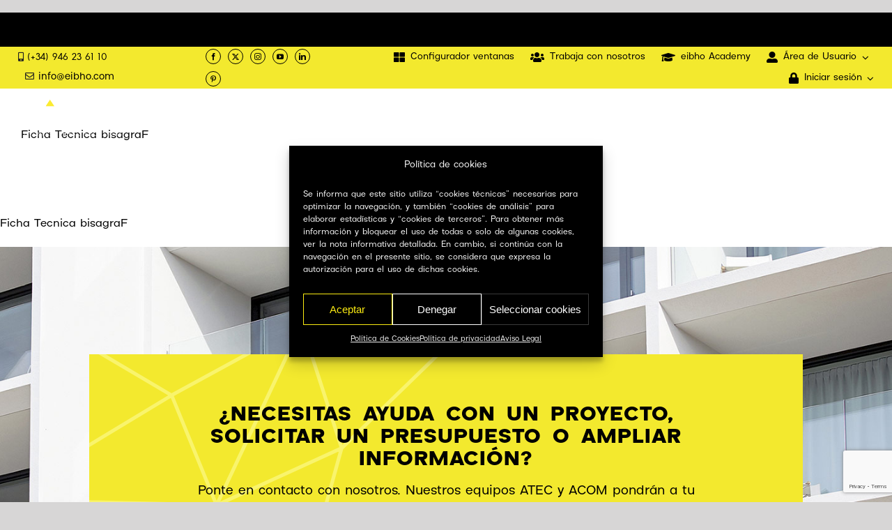

--- FILE ---
content_type: text/html; charset=utf-8
request_url: https://www.google.com/recaptcha/api2/anchor?ar=1&k=6LcuhHwmAAAAAJU4nQ9Fcxvslm-Wdd0h8deaPc3T&co=aHR0cHM6Ly9laWJoby5jb206NDQz&hl=en&v=PoyoqOPhxBO7pBk68S4YbpHZ&size=invisible&anchor-ms=20000&execute-ms=30000&cb=ae4uvua2yksi
body_size: 48808
content:
<!DOCTYPE HTML><html dir="ltr" lang="en"><head><meta http-equiv="Content-Type" content="text/html; charset=UTF-8">
<meta http-equiv="X-UA-Compatible" content="IE=edge">
<title>reCAPTCHA</title>
<style type="text/css">
/* cyrillic-ext */
@font-face {
  font-family: 'Roboto';
  font-style: normal;
  font-weight: 400;
  font-stretch: 100%;
  src: url(//fonts.gstatic.com/s/roboto/v48/KFO7CnqEu92Fr1ME7kSn66aGLdTylUAMa3GUBHMdazTgWw.woff2) format('woff2');
  unicode-range: U+0460-052F, U+1C80-1C8A, U+20B4, U+2DE0-2DFF, U+A640-A69F, U+FE2E-FE2F;
}
/* cyrillic */
@font-face {
  font-family: 'Roboto';
  font-style: normal;
  font-weight: 400;
  font-stretch: 100%;
  src: url(//fonts.gstatic.com/s/roboto/v48/KFO7CnqEu92Fr1ME7kSn66aGLdTylUAMa3iUBHMdazTgWw.woff2) format('woff2');
  unicode-range: U+0301, U+0400-045F, U+0490-0491, U+04B0-04B1, U+2116;
}
/* greek-ext */
@font-face {
  font-family: 'Roboto';
  font-style: normal;
  font-weight: 400;
  font-stretch: 100%;
  src: url(//fonts.gstatic.com/s/roboto/v48/KFO7CnqEu92Fr1ME7kSn66aGLdTylUAMa3CUBHMdazTgWw.woff2) format('woff2');
  unicode-range: U+1F00-1FFF;
}
/* greek */
@font-face {
  font-family: 'Roboto';
  font-style: normal;
  font-weight: 400;
  font-stretch: 100%;
  src: url(//fonts.gstatic.com/s/roboto/v48/KFO7CnqEu92Fr1ME7kSn66aGLdTylUAMa3-UBHMdazTgWw.woff2) format('woff2');
  unicode-range: U+0370-0377, U+037A-037F, U+0384-038A, U+038C, U+038E-03A1, U+03A3-03FF;
}
/* math */
@font-face {
  font-family: 'Roboto';
  font-style: normal;
  font-weight: 400;
  font-stretch: 100%;
  src: url(//fonts.gstatic.com/s/roboto/v48/KFO7CnqEu92Fr1ME7kSn66aGLdTylUAMawCUBHMdazTgWw.woff2) format('woff2');
  unicode-range: U+0302-0303, U+0305, U+0307-0308, U+0310, U+0312, U+0315, U+031A, U+0326-0327, U+032C, U+032F-0330, U+0332-0333, U+0338, U+033A, U+0346, U+034D, U+0391-03A1, U+03A3-03A9, U+03B1-03C9, U+03D1, U+03D5-03D6, U+03F0-03F1, U+03F4-03F5, U+2016-2017, U+2034-2038, U+203C, U+2040, U+2043, U+2047, U+2050, U+2057, U+205F, U+2070-2071, U+2074-208E, U+2090-209C, U+20D0-20DC, U+20E1, U+20E5-20EF, U+2100-2112, U+2114-2115, U+2117-2121, U+2123-214F, U+2190, U+2192, U+2194-21AE, U+21B0-21E5, U+21F1-21F2, U+21F4-2211, U+2213-2214, U+2216-22FF, U+2308-230B, U+2310, U+2319, U+231C-2321, U+2336-237A, U+237C, U+2395, U+239B-23B7, U+23D0, U+23DC-23E1, U+2474-2475, U+25AF, U+25B3, U+25B7, U+25BD, U+25C1, U+25CA, U+25CC, U+25FB, U+266D-266F, U+27C0-27FF, U+2900-2AFF, U+2B0E-2B11, U+2B30-2B4C, U+2BFE, U+3030, U+FF5B, U+FF5D, U+1D400-1D7FF, U+1EE00-1EEFF;
}
/* symbols */
@font-face {
  font-family: 'Roboto';
  font-style: normal;
  font-weight: 400;
  font-stretch: 100%;
  src: url(//fonts.gstatic.com/s/roboto/v48/KFO7CnqEu92Fr1ME7kSn66aGLdTylUAMaxKUBHMdazTgWw.woff2) format('woff2');
  unicode-range: U+0001-000C, U+000E-001F, U+007F-009F, U+20DD-20E0, U+20E2-20E4, U+2150-218F, U+2190, U+2192, U+2194-2199, U+21AF, U+21E6-21F0, U+21F3, U+2218-2219, U+2299, U+22C4-22C6, U+2300-243F, U+2440-244A, U+2460-24FF, U+25A0-27BF, U+2800-28FF, U+2921-2922, U+2981, U+29BF, U+29EB, U+2B00-2BFF, U+4DC0-4DFF, U+FFF9-FFFB, U+10140-1018E, U+10190-1019C, U+101A0, U+101D0-101FD, U+102E0-102FB, U+10E60-10E7E, U+1D2C0-1D2D3, U+1D2E0-1D37F, U+1F000-1F0FF, U+1F100-1F1AD, U+1F1E6-1F1FF, U+1F30D-1F30F, U+1F315, U+1F31C, U+1F31E, U+1F320-1F32C, U+1F336, U+1F378, U+1F37D, U+1F382, U+1F393-1F39F, U+1F3A7-1F3A8, U+1F3AC-1F3AF, U+1F3C2, U+1F3C4-1F3C6, U+1F3CA-1F3CE, U+1F3D4-1F3E0, U+1F3ED, U+1F3F1-1F3F3, U+1F3F5-1F3F7, U+1F408, U+1F415, U+1F41F, U+1F426, U+1F43F, U+1F441-1F442, U+1F444, U+1F446-1F449, U+1F44C-1F44E, U+1F453, U+1F46A, U+1F47D, U+1F4A3, U+1F4B0, U+1F4B3, U+1F4B9, U+1F4BB, U+1F4BF, U+1F4C8-1F4CB, U+1F4D6, U+1F4DA, U+1F4DF, U+1F4E3-1F4E6, U+1F4EA-1F4ED, U+1F4F7, U+1F4F9-1F4FB, U+1F4FD-1F4FE, U+1F503, U+1F507-1F50B, U+1F50D, U+1F512-1F513, U+1F53E-1F54A, U+1F54F-1F5FA, U+1F610, U+1F650-1F67F, U+1F687, U+1F68D, U+1F691, U+1F694, U+1F698, U+1F6AD, U+1F6B2, U+1F6B9-1F6BA, U+1F6BC, U+1F6C6-1F6CF, U+1F6D3-1F6D7, U+1F6E0-1F6EA, U+1F6F0-1F6F3, U+1F6F7-1F6FC, U+1F700-1F7FF, U+1F800-1F80B, U+1F810-1F847, U+1F850-1F859, U+1F860-1F887, U+1F890-1F8AD, U+1F8B0-1F8BB, U+1F8C0-1F8C1, U+1F900-1F90B, U+1F93B, U+1F946, U+1F984, U+1F996, U+1F9E9, U+1FA00-1FA6F, U+1FA70-1FA7C, U+1FA80-1FA89, U+1FA8F-1FAC6, U+1FACE-1FADC, U+1FADF-1FAE9, U+1FAF0-1FAF8, U+1FB00-1FBFF;
}
/* vietnamese */
@font-face {
  font-family: 'Roboto';
  font-style: normal;
  font-weight: 400;
  font-stretch: 100%;
  src: url(//fonts.gstatic.com/s/roboto/v48/KFO7CnqEu92Fr1ME7kSn66aGLdTylUAMa3OUBHMdazTgWw.woff2) format('woff2');
  unicode-range: U+0102-0103, U+0110-0111, U+0128-0129, U+0168-0169, U+01A0-01A1, U+01AF-01B0, U+0300-0301, U+0303-0304, U+0308-0309, U+0323, U+0329, U+1EA0-1EF9, U+20AB;
}
/* latin-ext */
@font-face {
  font-family: 'Roboto';
  font-style: normal;
  font-weight: 400;
  font-stretch: 100%;
  src: url(//fonts.gstatic.com/s/roboto/v48/KFO7CnqEu92Fr1ME7kSn66aGLdTylUAMa3KUBHMdazTgWw.woff2) format('woff2');
  unicode-range: U+0100-02BA, U+02BD-02C5, U+02C7-02CC, U+02CE-02D7, U+02DD-02FF, U+0304, U+0308, U+0329, U+1D00-1DBF, U+1E00-1E9F, U+1EF2-1EFF, U+2020, U+20A0-20AB, U+20AD-20C0, U+2113, U+2C60-2C7F, U+A720-A7FF;
}
/* latin */
@font-face {
  font-family: 'Roboto';
  font-style: normal;
  font-weight: 400;
  font-stretch: 100%;
  src: url(//fonts.gstatic.com/s/roboto/v48/KFO7CnqEu92Fr1ME7kSn66aGLdTylUAMa3yUBHMdazQ.woff2) format('woff2');
  unicode-range: U+0000-00FF, U+0131, U+0152-0153, U+02BB-02BC, U+02C6, U+02DA, U+02DC, U+0304, U+0308, U+0329, U+2000-206F, U+20AC, U+2122, U+2191, U+2193, U+2212, U+2215, U+FEFF, U+FFFD;
}
/* cyrillic-ext */
@font-face {
  font-family: 'Roboto';
  font-style: normal;
  font-weight: 500;
  font-stretch: 100%;
  src: url(//fonts.gstatic.com/s/roboto/v48/KFO7CnqEu92Fr1ME7kSn66aGLdTylUAMa3GUBHMdazTgWw.woff2) format('woff2');
  unicode-range: U+0460-052F, U+1C80-1C8A, U+20B4, U+2DE0-2DFF, U+A640-A69F, U+FE2E-FE2F;
}
/* cyrillic */
@font-face {
  font-family: 'Roboto';
  font-style: normal;
  font-weight: 500;
  font-stretch: 100%;
  src: url(//fonts.gstatic.com/s/roboto/v48/KFO7CnqEu92Fr1ME7kSn66aGLdTylUAMa3iUBHMdazTgWw.woff2) format('woff2');
  unicode-range: U+0301, U+0400-045F, U+0490-0491, U+04B0-04B1, U+2116;
}
/* greek-ext */
@font-face {
  font-family: 'Roboto';
  font-style: normal;
  font-weight: 500;
  font-stretch: 100%;
  src: url(//fonts.gstatic.com/s/roboto/v48/KFO7CnqEu92Fr1ME7kSn66aGLdTylUAMa3CUBHMdazTgWw.woff2) format('woff2');
  unicode-range: U+1F00-1FFF;
}
/* greek */
@font-face {
  font-family: 'Roboto';
  font-style: normal;
  font-weight: 500;
  font-stretch: 100%;
  src: url(//fonts.gstatic.com/s/roboto/v48/KFO7CnqEu92Fr1ME7kSn66aGLdTylUAMa3-UBHMdazTgWw.woff2) format('woff2');
  unicode-range: U+0370-0377, U+037A-037F, U+0384-038A, U+038C, U+038E-03A1, U+03A3-03FF;
}
/* math */
@font-face {
  font-family: 'Roboto';
  font-style: normal;
  font-weight: 500;
  font-stretch: 100%;
  src: url(//fonts.gstatic.com/s/roboto/v48/KFO7CnqEu92Fr1ME7kSn66aGLdTylUAMawCUBHMdazTgWw.woff2) format('woff2');
  unicode-range: U+0302-0303, U+0305, U+0307-0308, U+0310, U+0312, U+0315, U+031A, U+0326-0327, U+032C, U+032F-0330, U+0332-0333, U+0338, U+033A, U+0346, U+034D, U+0391-03A1, U+03A3-03A9, U+03B1-03C9, U+03D1, U+03D5-03D6, U+03F0-03F1, U+03F4-03F5, U+2016-2017, U+2034-2038, U+203C, U+2040, U+2043, U+2047, U+2050, U+2057, U+205F, U+2070-2071, U+2074-208E, U+2090-209C, U+20D0-20DC, U+20E1, U+20E5-20EF, U+2100-2112, U+2114-2115, U+2117-2121, U+2123-214F, U+2190, U+2192, U+2194-21AE, U+21B0-21E5, U+21F1-21F2, U+21F4-2211, U+2213-2214, U+2216-22FF, U+2308-230B, U+2310, U+2319, U+231C-2321, U+2336-237A, U+237C, U+2395, U+239B-23B7, U+23D0, U+23DC-23E1, U+2474-2475, U+25AF, U+25B3, U+25B7, U+25BD, U+25C1, U+25CA, U+25CC, U+25FB, U+266D-266F, U+27C0-27FF, U+2900-2AFF, U+2B0E-2B11, U+2B30-2B4C, U+2BFE, U+3030, U+FF5B, U+FF5D, U+1D400-1D7FF, U+1EE00-1EEFF;
}
/* symbols */
@font-face {
  font-family: 'Roboto';
  font-style: normal;
  font-weight: 500;
  font-stretch: 100%;
  src: url(//fonts.gstatic.com/s/roboto/v48/KFO7CnqEu92Fr1ME7kSn66aGLdTylUAMaxKUBHMdazTgWw.woff2) format('woff2');
  unicode-range: U+0001-000C, U+000E-001F, U+007F-009F, U+20DD-20E0, U+20E2-20E4, U+2150-218F, U+2190, U+2192, U+2194-2199, U+21AF, U+21E6-21F0, U+21F3, U+2218-2219, U+2299, U+22C4-22C6, U+2300-243F, U+2440-244A, U+2460-24FF, U+25A0-27BF, U+2800-28FF, U+2921-2922, U+2981, U+29BF, U+29EB, U+2B00-2BFF, U+4DC0-4DFF, U+FFF9-FFFB, U+10140-1018E, U+10190-1019C, U+101A0, U+101D0-101FD, U+102E0-102FB, U+10E60-10E7E, U+1D2C0-1D2D3, U+1D2E0-1D37F, U+1F000-1F0FF, U+1F100-1F1AD, U+1F1E6-1F1FF, U+1F30D-1F30F, U+1F315, U+1F31C, U+1F31E, U+1F320-1F32C, U+1F336, U+1F378, U+1F37D, U+1F382, U+1F393-1F39F, U+1F3A7-1F3A8, U+1F3AC-1F3AF, U+1F3C2, U+1F3C4-1F3C6, U+1F3CA-1F3CE, U+1F3D4-1F3E0, U+1F3ED, U+1F3F1-1F3F3, U+1F3F5-1F3F7, U+1F408, U+1F415, U+1F41F, U+1F426, U+1F43F, U+1F441-1F442, U+1F444, U+1F446-1F449, U+1F44C-1F44E, U+1F453, U+1F46A, U+1F47D, U+1F4A3, U+1F4B0, U+1F4B3, U+1F4B9, U+1F4BB, U+1F4BF, U+1F4C8-1F4CB, U+1F4D6, U+1F4DA, U+1F4DF, U+1F4E3-1F4E6, U+1F4EA-1F4ED, U+1F4F7, U+1F4F9-1F4FB, U+1F4FD-1F4FE, U+1F503, U+1F507-1F50B, U+1F50D, U+1F512-1F513, U+1F53E-1F54A, U+1F54F-1F5FA, U+1F610, U+1F650-1F67F, U+1F687, U+1F68D, U+1F691, U+1F694, U+1F698, U+1F6AD, U+1F6B2, U+1F6B9-1F6BA, U+1F6BC, U+1F6C6-1F6CF, U+1F6D3-1F6D7, U+1F6E0-1F6EA, U+1F6F0-1F6F3, U+1F6F7-1F6FC, U+1F700-1F7FF, U+1F800-1F80B, U+1F810-1F847, U+1F850-1F859, U+1F860-1F887, U+1F890-1F8AD, U+1F8B0-1F8BB, U+1F8C0-1F8C1, U+1F900-1F90B, U+1F93B, U+1F946, U+1F984, U+1F996, U+1F9E9, U+1FA00-1FA6F, U+1FA70-1FA7C, U+1FA80-1FA89, U+1FA8F-1FAC6, U+1FACE-1FADC, U+1FADF-1FAE9, U+1FAF0-1FAF8, U+1FB00-1FBFF;
}
/* vietnamese */
@font-face {
  font-family: 'Roboto';
  font-style: normal;
  font-weight: 500;
  font-stretch: 100%;
  src: url(//fonts.gstatic.com/s/roboto/v48/KFO7CnqEu92Fr1ME7kSn66aGLdTylUAMa3OUBHMdazTgWw.woff2) format('woff2');
  unicode-range: U+0102-0103, U+0110-0111, U+0128-0129, U+0168-0169, U+01A0-01A1, U+01AF-01B0, U+0300-0301, U+0303-0304, U+0308-0309, U+0323, U+0329, U+1EA0-1EF9, U+20AB;
}
/* latin-ext */
@font-face {
  font-family: 'Roboto';
  font-style: normal;
  font-weight: 500;
  font-stretch: 100%;
  src: url(//fonts.gstatic.com/s/roboto/v48/KFO7CnqEu92Fr1ME7kSn66aGLdTylUAMa3KUBHMdazTgWw.woff2) format('woff2');
  unicode-range: U+0100-02BA, U+02BD-02C5, U+02C7-02CC, U+02CE-02D7, U+02DD-02FF, U+0304, U+0308, U+0329, U+1D00-1DBF, U+1E00-1E9F, U+1EF2-1EFF, U+2020, U+20A0-20AB, U+20AD-20C0, U+2113, U+2C60-2C7F, U+A720-A7FF;
}
/* latin */
@font-face {
  font-family: 'Roboto';
  font-style: normal;
  font-weight: 500;
  font-stretch: 100%;
  src: url(//fonts.gstatic.com/s/roboto/v48/KFO7CnqEu92Fr1ME7kSn66aGLdTylUAMa3yUBHMdazQ.woff2) format('woff2');
  unicode-range: U+0000-00FF, U+0131, U+0152-0153, U+02BB-02BC, U+02C6, U+02DA, U+02DC, U+0304, U+0308, U+0329, U+2000-206F, U+20AC, U+2122, U+2191, U+2193, U+2212, U+2215, U+FEFF, U+FFFD;
}
/* cyrillic-ext */
@font-face {
  font-family: 'Roboto';
  font-style: normal;
  font-weight: 900;
  font-stretch: 100%;
  src: url(//fonts.gstatic.com/s/roboto/v48/KFO7CnqEu92Fr1ME7kSn66aGLdTylUAMa3GUBHMdazTgWw.woff2) format('woff2');
  unicode-range: U+0460-052F, U+1C80-1C8A, U+20B4, U+2DE0-2DFF, U+A640-A69F, U+FE2E-FE2F;
}
/* cyrillic */
@font-face {
  font-family: 'Roboto';
  font-style: normal;
  font-weight: 900;
  font-stretch: 100%;
  src: url(//fonts.gstatic.com/s/roboto/v48/KFO7CnqEu92Fr1ME7kSn66aGLdTylUAMa3iUBHMdazTgWw.woff2) format('woff2');
  unicode-range: U+0301, U+0400-045F, U+0490-0491, U+04B0-04B1, U+2116;
}
/* greek-ext */
@font-face {
  font-family: 'Roboto';
  font-style: normal;
  font-weight: 900;
  font-stretch: 100%;
  src: url(//fonts.gstatic.com/s/roboto/v48/KFO7CnqEu92Fr1ME7kSn66aGLdTylUAMa3CUBHMdazTgWw.woff2) format('woff2');
  unicode-range: U+1F00-1FFF;
}
/* greek */
@font-face {
  font-family: 'Roboto';
  font-style: normal;
  font-weight: 900;
  font-stretch: 100%;
  src: url(//fonts.gstatic.com/s/roboto/v48/KFO7CnqEu92Fr1ME7kSn66aGLdTylUAMa3-UBHMdazTgWw.woff2) format('woff2');
  unicode-range: U+0370-0377, U+037A-037F, U+0384-038A, U+038C, U+038E-03A1, U+03A3-03FF;
}
/* math */
@font-face {
  font-family: 'Roboto';
  font-style: normal;
  font-weight: 900;
  font-stretch: 100%;
  src: url(//fonts.gstatic.com/s/roboto/v48/KFO7CnqEu92Fr1ME7kSn66aGLdTylUAMawCUBHMdazTgWw.woff2) format('woff2');
  unicode-range: U+0302-0303, U+0305, U+0307-0308, U+0310, U+0312, U+0315, U+031A, U+0326-0327, U+032C, U+032F-0330, U+0332-0333, U+0338, U+033A, U+0346, U+034D, U+0391-03A1, U+03A3-03A9, U+03B1-03C9, U+03D1, U+03D5-03D6, U+03F0-03F1, U+03F4-03F5, U+2016-2017, U+2034-2038, U+203C, U+2040, U+2043, U+2047, U+2050, U+2057, U+205F, U+2070-2071, U+2074-208E, U+2090-209C, U+20D0-20DC, U+20E1, U+20E5-20EF, U+2100-2112, U+2114-2115, U+2117-2121, U+2123-214F, U+2190, U+2192, U+2194-21AE, U+21B0-21E5, U+21F1-21F2, U+21F4-2211, U+2213-2214, U+2216-22FF, U+2308-230B, U+2310, U+2319, U+231C-2321, U+2336-237A, U+237C, U+2395, U+239B-23B7, U+23D0, U+23DC-23E1, U+2474-2475, U+25AF, U+25B3, U+25B7, U+25BD, U+25C1, U+25CA, U+25CC, U+25FB, U+266D-266F, U+27C0-27FF, U+2900-2AFF, U+2B0E-2B11, U+2B30-2B4C, U+2BFE, U+3030, U+FF5B, U+FF5D, U+1D400-1D7FF, U+1EE00-1EEFF;
}
/* symbols */
@font-face {
  font-family: 'Roboto';
  font-style: normal;
  font-weight: 900;
  font-stretch: 100%;
  src: url(//fonts.gstatic.com/s/roboto/v48/KFO7CnqEu92Fr1ME7kSn66aGLdTylUAMaxKUBHMdazTgWw.woff2) format('woff2');
  unicode-range: U+0001-000C, U+000E-001F, U+007F-009F, U+20DD-20E0, U+20E2-20E4, U+2150-218F, U+2190, U+2192, U+2194-2199, U+21AF, U+21E6-21F0, U+21F3, U+2218-2219, U+2299, U+22C4-22C6, U+2300-243F, U+2440-244A, U+2460-24FF, U+25A0-27BF, U+2800-28FF, U+2921-2922, U+2981, U+29BF, U+29EB, U+2B00-2BFF, U+4DC0-4DFF, U+FFF9-FFFB, U+10140-1018E, U+10190-1019C, U+101A0, U+101D0-101FD, U+102E0-102FB, U+10E60-10E7E, U+1D2C0-1D2D3, U+1D2E0-1D37F, U+1F000-1F0FF, U+1F100-1F1AD, U+1F1E6-1F1FF, U+1F30D-1F30F, U+1F315, U+1F31C, U+1F31E, U+1F320-1F32C, U+1F336, U+1F378, U+1F37D, U+1F382, U+1F393-1F39F, U+1F3A7-1F3A8, U+1F3AC-1F3AF, U+1F3C2, U+1F3C4-1F3C6, U+1F3CA-1F3CE, U+1F3D4-1F3E0, U+1F3ED, U+1F3F1-1F3F3, U+1F3F5-1F3F7, U+1F408, U+1F415, U+1F41F, U+1F426, U+1F43F, U+1F441-1F442, U+1F444, U+1F446-1F449, U+1F44C-1F44E, U+1F453, U+1F46A, U+1F47D, U+1F4A3, U+1F4B0, U+1F4B3, U+1F4B9, U+1F4BB, U+1F4BF, U+1F4C8-1F4CB, U+1F4D6, U+1F4DA, U+1F4DF, U+1F4E3-1F4E6, U+1F4EA-1F4ED, U+1F4F7, U+1F4F9-1F4FB, U+1F4FD-1F4FE, U+1F503, U+1F507-1F50B, U+1F50D, U+1F512-1F513, U+1F53E-1F54A, U+1F54F-1F5FA, U+1F610, U+1F650-1F67F, U+1F687, U+1F68D, U+1F691, U+1F694, U+1F698, U+1F6AD, U+1F6B2, U+1F6B9-1F6BA, U+1F6BC, U+1F6C6-1F6CF, U+1F6D3-1F6D7, U+1F6E0-1F6EA, U+1F6F0-1F6F3, U+1F6F7-1F6FC, U+1F700-1F7FF, U+1F800-1F80B, U+1F810-1F847, U+1F850-1F859, U+1F860-1F887, U+1F890-1F8AD, U+1F8B0-1F8BB, U+1F8C0-1F8C1, U+1F900-1F90B, U+1F93B, U+1F946, U+1F984, U+1F996, U+1F9E9, U+1FA00-1FA6F, U+1FA70-1FA7C, U+1FA80-1FA89, U+1FA8F-1FAC6, U+1FACE-1FADC, U+1FADF-1FAE9, U+1FAF0-1FAF8, U+1FB00-1FBFF;
}
/* vietnamese */
@font-face {
  font-family: 'Roboto';
  font-style: normal;
  font-weight: 900;
  font-stretch: 100%;
  src: url(//fonts.gstatic.com/s/roboto/v48/KFO7CnqEu92Fr1ME7kSn66aGLdTylUAMa3OUBHMdazTgWw.woff2) format('woff2');
  unicode-range: U+0102-0103, U+0110-0111, U+0128-0129, U+0168-0169, U+01A0-01A1, U+01AF-01B0, U+0300-0301, U+0303-0304, U+0308-0309, U+0323, U+0329, U+1EA0-1EF9, U+20AB;
}
/* latin-ext */
@font-face {
  font-family: 'Roboto';
  font-style: normal;
  font-weight: 900;
  font-stretch: 100%;
  src: url(//fonts.gstatic.com/s/roboto/v48/KFO7CnqEu92Fr1ME7kSn66aGLdTylUAMa3KUBHMdazTgWw.woff2) format('woff2');
  unicode-range: U+0100-02BA, U+02BD-02C5, U+02C7-02CC, U+02CE-02D7, U+02DD-02FF, U+0304, U+0308, U+0329, U+1D00-1DBF, U+1E00-1E9F, U+1EF2-1EFF, U+2020, U+20A0-20AB, U+20AD-20C0, U+2113, U+2C60-2C7F, U+A720-A7FF;
}
/* latin */
@font-face {
  font-family: 'Roboto';
  font-style: normal;
  font-weight: 900;
  font-stretch: 100%;
  src: url(//fonts.gstatic.com/s/roboto/v48/KFO7CnqEu92Fr1ME7kSn66aGLdTylUAMa3yUBHMdazQ.woff2) format('woff2');
  unicode-range: U+0000-00FF, U+0131, U+0152-0153, U+02BB-02BC, U+02C6, U+02DA, U+02DC, U+0304, U+0308, U+0329, U+2000-206F, U+20AC, U+2122, U+2191, U+2193, U+2212, U+2215, U+FEFF, U+FFFD;
}

</style>
<link rel="stylesheet" type="text/css" href="https://www.gstatic.com/recaptcha/releases/PoyoqOPhxBO7pBk68S4YbpHZ/styles__ltr.css">
<script nonce="fhkPqT4nrvfuj4CYBBImoQ" type="text/javascript">window['__recaptcha_api'] = 'https://www.google.com/recaptcha/api2/';</script>
<script type="text/javascript" src="https://www.gstatic.com/recaptcha/releases/PoyoqOPhxBO7pBk68S4YbpHZ/recaptcha__en.js" nonce="fhkPqT4nrvfuj4CYBBImoQ">
      
    </script></head>
<body><div id="rc-anchor-alert" class="rc-anchor-alert"></div>
<input type="hidden" id="recaptcha-token" value="[base64]">
<script type="text/javascript" nonce="fhkPqT4nrvfuj4CYBBImoQ">
      recaptcha.anchor.Main.init("[\x22ainput\x22,[\x22bgdata\x22,\x22\x22,\[base64]/[base64]/[base64]/[base64]/[base64]/UltsKytdPUU6KEU8MjA0OD9SW2wrK109RT4+NnwxOTI6KChFJjY0NTEyKT09NTUyOTYmJk0rMTxjLmxlbmd0aCYmKGMuY2hhckNvZGVBdChNKzEpJjY0NTEyKT09NTYzMjA/[base64]/[base64]/[base64]/[base64]/[base64]/[base64]/[base64]\x22,\[base64]\\u003d\x22,\x22KMOxPUDDiyFSw4MFwrzDusKPQVrCnHB1IMOBwqDDlMOxXcO+w4zCpknDozAvT8KETRttU8KyScKkwp4Kw7szwpPClsKdw6LClE4iw5zCknRLVMOowpsSE8KsNGozTsO2w7TDl8Okw7bCg2LCkMKVwq3Dp1DDnGnDsBHDosKePEXDgzLCjwHDiCd/wr19wrV2wrDDqhcHwqjCt1FPw7vDtC7Ck0fCoBrDpMKSw7M1w7jDosK3LgzCrnzDpQdKM3jDuMORwrzCvsOgF8K4w40nwpbDvgQ3w5HCnHlDbMKFw4fCmMKqJMKKwoI+wr7DkMO/SMK7wonCvD/CvcOrIXZkMRV9w7jCgQXCgsK8wr5ow43CssKxwqPCt8KGw4s1KiguwowGwrBjGAote8KyI2bCnQlZbsOdwrgZw4hVwpvCtyLCoMKiMHjDtcKTwrBew580DsOVwp3CoXZMIcKMwqJ4RmfCpDtcw5/DtxjDjsKbCcK1GsKaF8O/w5Iiwo3CiMO+OMOewqnCmMOXWkEdwoYowprDh8OBRcOKwrV5wpXDq8K0wqUsZl/CjMKESMOyCsO+ZllDw7V5T201wrjDmcK7wqhEVsK4DMOlAMK1wrDDtGTCiTJAw5zDqsO8w6zDizvCjlg5w5UmS1zCtyNMbMOdw5h3w5/Dh8KeQyICCMOHC8OywprDpcKuw5fCocO7OT7DkMOEbsKXw6TDuBLCuMKhJUpKwo81wqLDucKsw5svE8K8WEfDlMK1w4LCk0XDjMOvZ8ORwqB4EwUiNypoOwBJwqbDmMKOX0pmw4bDmy4OwpJEVsKhw6XCgMKew4XClVYCcho1aj9zBnRYw5nDtj4EPcKbw4EFw7/DtAlwdMOUF8KbZcKbwrHCgMOjSX9UaAfDh2kmDMONC3LChz4Xwo3DqcOFRMKBw63DsWXChcKNwrdCwqBxVcKCw4HDucObw6BYw5DDo8KRwpvDnRfCtAbCpXHCj8Kyw4bDiRfChcOdwpvDnsK3NFoWw5Z4w6BPXsOOdwLDtsKgZCXDlcO5N2DCkRjDuMK/DsOkeFQ2woTCqkoRw5wewrE8wpvCqCLDpMKgCsKvw6M4VDIbO8ORS8KOGnTCpHNjw7MUaWtzw7zCjsKEflDCkHjCp8KQC3TDpMO9WxViE8Kiw5fCnDR/w7LDnsKLw7vCtk8ldsOSfx04ch0Jw4Q/c1ZWWsKyw49CF2hudFnDhcKtw5bCh8K4w6tBbQguwr/CqDrClifDrcOLwqwyBsOlEXx3w51QMcKnwpguK8Oww40uwozDo0zCksO4A8OCX8KjNsKSccKWfcOiwrwQJRLDg1DDrhgCwqh7wpI3B34kHMK0P8ORGcO9TMO8ZsOywpPCgV/ChsKgwq0cbcOcKsKbwqcJNMKbT8OMwq3DuRY8woEQQBPDg8KAQ8OHDMOtwqVZw6HCp8OxFQZOQcKiM8OLWsKeMgBLCsKFw6bCpTvDlMOswrpHD8KxHnQqZMOuwrjCgsOmd8O8w4URAcO3w5IMRF/DlULDrcOFwoxhZMKWw7c7LipBwqozDcOAFcOYw7oPbcK9MyoBwp3CicKYwrRKw4zDn8K6IU3Co2DChnkNK8Kswr90woDCmWgTd0wwM04MwqhbDWtpC8KkEUYaP1HCrsOiA8KkwqTDnMOkw5rDnjsqHsKJwp/ChQxgZ8O4w7Z0O1/CoiQnQWs6w4vDpsODwpPCgEDDkhVvCcK0e2I8wqzDo2ZVwq7CqzzDsFpgwrzChQE2WBnDlW5MwpPClFrCrcKNwq4ZesKowqN/[base64]/[base64]/[base64]/DiFtqwoxWQMKDFcOoG8Kmw40bMFpbw63DrcKnJ8KGw5PChMO1S09YScKew5nDhsKxw4nCtsKNPWLCj8Ouw5/Co2nDuwHDvScweRjDrsOrwqUGBsKWw5xWH8OcbMO0w4EBbHzCgSnCtE/[base64]/CoW4KDsKiw63DrsKdI1vDuVchw5DCisO8wr1ibmnDvsO3GcKIecOkw7A5DiHCn8KVQibDocKDC11tdsOTw6LDmTfDkcOdwo7CqifClkcZw73Dh8OJbsK8w5HDucK4w6vDpW3DtSA9OsO0CW/CqGDDtzBaDcKRImwaw71USRdNAsKGwpPCu8KlIsKEw7PDvAcCwq4Yw7/CkSnDuMKZwoJowoPCuDfDgQXCi1w2YcK9Ax/[base64]/DlcKAwpsNPmLDtDvCosKlZjtbHcKDPSXDnCbCiUgrV2Auw6PDtMKowpbCnGXDtcOrwpF0GsKxw7zDilnCm8KKX8KYw48EPcKxwprDlWvDkBHCusKywpjCgTrDsMKSGMO/[base64]/w67Cl8OVw5nDtyTCuA3DqBMzasK8wo0cw587wpBUJcOmBMODw4rClsKsVAnDiALDpcOrw7rDtX7Cp8KYw59dwqtvw7wPwqtiLsOsBifDlcOrW3MKIcKzw5hIalY/w4Q2woHDr2haWMOrwqopw7svNsODccKSwpHDgMKUSHzCnwzCv1/Cn8OId8KwwpM7Ez3CojbCicO5wrrCiMKjw4jCsW7CrsOiwp/[base64]/DicKjw6LCgsOzw6tIw7rDkXzDli0Awp/[base64]/w4nCtMKwwqnCvUnDlFs1woTDjsO7wrUnw5I5w7fCs8Kcw706T8O4D8O3XcKdwpHDp2Q3eU4cwrfCmzQuw4DCtcOWw4A9OcO6w4hVw77CpcK3w4dfwq4taBFTMMKPwrNAwrh+WVTDncKMICkkw5M0MVTCscO9w6MWZsKdwrbCiXIHwqoxw4vChE/CqVFVw4PDnT5oAEVcGHxzWcOTwq0PwokIXsOtwpwnwoFCZQzCnMKlw5xMw51jFcOuw4PDnh8MwrnDunvDtiNNCkkew4g1bMK+KcKTw50nw5EmMsK+w7zCnF7CgzfDt8Okw4jCoMK3aDzDpRTChRpowpUYw45uDioAw7PDgMKDYiluJsOnw6hRbHwjwoEINB/CjnBEdMOdwrkvwph9CcOkacK/chMswpLCvydILSs6R8Oaw41NasKdw7DCm1s7woPCrMOqw49rw6J4wrfCrMKZwp3DlMOpIHfDt8K2wpFKwptzwp56wocOSsK7RsOmw4Q5w488CF7DnHnDosO8UMOYVkxbwowRPcOdeDfDuW8NecO3LMKGVMKUeMObw6PDssOPw6XCksKMGsO/S8OXw5PCkVITwrbDvQvCtMOpVRvDn2cvCMKjUsOWwpfDui0QYMOzM8OfwqAVTMObVx4NVwnCoT0hw4TDjcKhw5piwqs4ImI8NjPCtRPDi8K/w4Z7BG5Bw6vDlkjCsQNzRVBYVsKqw4xiNT1MP8ORw6/[base64]/CtXtswqxQD8OOwqjDkMKXGw3DusKqwq8+WcOJV8OWwrXDqTfDjAoKwq/DqSUmw41fSMKdwpsCSMK2YMKfXnpmw481esOFa8KBDcKnRcKKdsK1bFJlwqFMw4bCu8OnwqXCm8OEBsOKUMKRa8KZwqPDnwwyEMK3N8KCDMO2wrEWw6nCt0DChTVXwppzaEHCmWlKRnbCgMKew7YlwosJKsOPcsKxwonCjMKpKWbCt8O/b8O9cAsaB8OJT39ZP8O0wrUqw7XDjEnDkRnDvVxdEVBTNsK1wr/[base64]/DoDHDk8OrBcKbJVnDlHNMAcKcw67DtMK9wrTCmhdGPQrDp1fDj8O+w5XCl3jDsBvCqcOfThLDkDHDo2DDlGPDrGbCpsObwqsQcsOid2/CmCwqOGLDmMKawpQmw6s1PMOdw5JawoTDpcKHw7wVwobCl8KJw7bDpjvDvzMiw73DkDHDqFxBWwswaHAbwrtab8OCwoNcw6Rywr7Drw7DqHN5Pyh/wo7DlsOVJRx4woXDpMOww4nCq8OffA/CtsKYe3DCoS/[base64]/[base64]/DoMKbY8Oyw4jCl8OkdcOpbcOQfsKmwpHDsGDDpxU9W0wRwqvCssOsMMOlw5fDmMKiGmNCUHMVZ8O1SW/[base64]/DtgJETMKsw5TDm8OzMMKew6lkAmEHC8OhwrnDnjbDhSzCosOETGFpwq43wrZoX8KyWS3DjMOWwq3ChxXCuhklw7PDuxrDuCzDhUZtwp/DssOOwp8qw48DXMKOE0TCu8KHH8Opw43DohYBw57CusKfEjw4ccOHAUsKZcOoY3XDucKTwoXDvHlIPhQHwprCk8OHw4R3w6nDvUzCiQZ4w7HCrCNNwrhMbj4tKmfCjsKzw53CicKOw6V1NnLCtGF2wpR0KMKtbsKiwo7CulISfhjCo3/DqFksw7opwrzCqw1AXl0AK8KEw5xvw45YwohLw7LDtQ3DvlTCuMK6w7zDkyh4NcKgwpXDsj8bQMOdw4rDhcKRw77DjGTCvE1aXsOUC8KwCMK2w5LDn8KeLT11w77CrsOLZGtyC8OCA2/Cnzs7wpR/AnRSWcOHUG/DtU7CkMOuWcO7XBPCi0A1TMKJcsOKw7DCilsvVcOWwobCt8KKw7HDih17w71wdcO0w4AdJkHDmxAXM29cw5wqwrEaQcO+LjxFdcKMLnrDh0tmfMOUw5B3w7PCi8ONNcKTwrHDvcOhwrk/PGjCnMK6woPDuXnCgkpbwr4Sw4pEw4LDokzCpsOeG8Otw4wcLcK2asK8wqZmGcOXw5BFw7TDi8O5w6DCrSjCqlt8VcOmw6E8JTXCksKNEsOuXsOdZgcQKg/CkMOISiADfsOPRMOow7pxP17DsntXLARvwp97w6FgasK9R8KVw5TDkiDDngR9dVzDnRHCvsKTKMK1PTwew4UmeGPCgE9iwow7w6bDr8KtNkLCrHzDosKFUMKZd8Obw6ERe8O2JsKzWVXDojV9D8OOwrfCvTYYw5fDk8OibcK6fsKDBTV/w5Rww64sw5FYEGlZJkXCkzDDj8OIKj1Gw4nCvcOTw7PCkU9pw6YPwqXDlh7DkDoGwqfCo8OACcOnGMKww5Z3BcKdw44KwrHCjsKZdV47RcO6JMKsw7DDnCEZw5UuwpTDr2/[base64]/DoHURw7bDtMKCw5MgHMOOT1vCr8KYT03CsEloBMO4fcKWw5HDqcK7PMOdA8OxJydRw7jCqMOJwpvDr8KmfBXDpMObwo9CBcKawqLCtsK3w5tNJBTCjMKRKTMHUQHDnMO+wo3DlMKqGmAUWsOzHsOjwqEJwq8lXkbCtcOdwpoIwo/CtkrDj2HDl8KTc8OtPT89XcOYwoghwprDphzDrcOuRsOxURjDjMKBL8Onw40+UG0QInU1X8OVcyHCtsKSQMKqw4LDksO7SsODw6BlwpvDncKmw4oiw7NxPcOtdRp7w69yRcOnw7RWwrsRwrjCnMK/wrnCnALCuMKBTMK+GC9ieWxNRcOpacK/[base64]/TWITT8Oqwpd8JMK8VxnDmjvDjkY7SxslZsKgwrdeJMKAwrdjw6hYw5HClg5HwpBXBRvDg8K+LcOgAiHDlylnPkzDu0HCjsOPUcO3FWVWZX/CpsOHwq/Do3zCgSASw7nCtRvCpMK7w5DDmcOgEsOCw6rDoMKKZiwKZsKRw73Dt0V6w7LDjEDDscKRcFDCr3EXWX0Qw6PCsEnCqMK6wofDiEIrwo05w7lcwoUfK2rDoAfDi8KSw6rDuMOrbsO5WUhaSA7DqMKrGS/DjV0jwoXCjkARw6URHQdETjsPwo7Dv8OXfBAAw4rDkXUbwpRcw4HCsMOzJh/DicKyw4DCvXbCiTNjw6XCqsKEMsOawp/[base64]/[base64]/ChR9Lwq7Dr8Ovw7kFVsOgw6t8w4lFwoo3WnHDkMKowrBySsKLwpBwe8KSwro8wo/[base64]/fVcWw7nCscKJG0nDtMKYDcK7w7NOwq0JIzpzw4zCpDfDkRhvwqlsw6s4GMKrwplENRTCncKbem8yw4TDr8Kzw53DlMONwrnDtUzDmBHCvVLDvmHDjcK1QmHCrXUSCcKyw59vwqzClEvCiMKoO2HDi0rDpsOzQsKpNMKewqbCsFkkw743wpAdE8KlwrtVwrzDkU/DnsKTN2HCtgsKaMOKNnbDniIGNHtcS8KPwrnCgMO3w71/cQbCpsKqEDcRw5YNTnvDgXDCq8KaQMK6YsKxQsKmw5XChgnDsgzCuMKEw7lLw7RZPcKawqbCtlzDsVDDoAjDh0fDswLCpmjDojkXcFHDizYlUEl/[base64]/Dq8KTW1zDpsK9L1o+YMKZLMOfP8KMw73Du8Otw68pVsOyLcOyw5kdGUXDuMK4UXnDqAxywrNtwrFuSyfCin10w4JRQjbCnx/CrsOrwoEhw6B1J8K+CcKWVcKwdcOfw43DsMOuw5vCv1EKw5kiDWxnTCsxB8KTH8OdL8KNesOGcBkIwoQ1wrfCkcKoMMOLR8OPwqBkH8OpwqglwprCh8OHwr52w7QSwrTDpgQ+Rg/DmsOcfcOywpXDhcKMPcKUU8OnC0TDhMKbw7vDlxdQw4rDh8KLMMOYw7UMHcOpw7vCu38HJW87wpYRdXDDhXlqw4bCpMKBwrBywo7DhsOgw4rCk8KiGDPCqE/CtVzDtMK8w6MfYMK4ScO4wrJjLU/DmGXCgyEGwphGRCDDgMKuwpvDvTJwWyhlwo4YwpNWw5w5CR/DthvDnkU5w7Umw4kDw5Nkw7PDqmrDhMKJwpPDvsK3XCQmw43DugLDs8OLwp/DryXCh2UAVnpsw7nDtlXDmzJTBMOeVsOdw49pH8Olw4nCgMKzEcOiDAxmESIiS8KITcKHwqlxPVvDrsO/wp0kVAciwpFxYR7Cj0XDr10Dw5jDhsKcGgnCsQAoAMOnH8OAwoDCiSEnwpxSw4/CsEZgVcOVw5LDnMOzwrfCvcOnwqFFYcOswq8Cw7bDkiRrBEUjAMORw4rDjMOuw5jDgMOxNywLYVgYO8KNwpFjw5B4wp7CpsObw7TCo2Nmw7xQw4XDgcOEw5PDk8K6GhZiwpNLFQQmwpzDtB04w4NXwobDvcKDwpVhBloHQMObw6l7wrgWZDJKYcOjw7EValw/eCXCmGzDiVhfw6rChgLDh8OnIHpMSsK6wrnDsSXCuEAKVQbDk8OCwpwWwqFyEcK2w4XDusKswoDDgsOAwpnCicKtfcOfwrjCvQnCosKWw7kvWMKtOXVOwr/[base64]/JMODwoFPRMKYw6XDl0wZImEGWMOsbMKuwp/DkMOIwpU8w4jDgxLDhMOPwpQ+w4h3w68NSFPDu08kw4jCvnTDpsKXVsK9wp0AwpTCo8OCfcO2f8KswqN4dG3Cmj5vOMKaf8OXAsKFwrUVEkHCtsOOa8Oiw7LDl8Oawr8tCBNfw7HClcOFDMOgwoszQVDDo1LCqcOdAMOSFl8iw5/Di8KQwrAWacOXwrJ4F8OawpBGYsKQwppMecKFdDJswr1Cw5zCnMKMwoLDhMKCVsOFwqXCvlFAwqTCqHXCvMKMU8KaB8O4wrxAIMKFAsKNw5MufcOtw7zDh8K/REYrw71/[base64]/CssOFKMOFCsKDAsKTw4/CrTYrL8O8LsOtw7RrwpnDuArDhlHCp8O/w7zDmXRaM8OQIURRfgrClcOKw6QDw6nCqcOwfH3CnVQFB8KNwqUCw7Rtw7ViwoHCrsOFZGvDl8O7wrLCuBfCpMKfa8OQwoRgw4TDrlvCtsK1GsKKZ1pJFsKUwo7Dm0lXRsK4Y8ONwqR7Q8OXKyYiLMOeZMOYw4LDtjgfOEUWw5/Dv8KRV2rCosOTw7XDmzDCnUDCkjnCsmFpw5jCvcKtwoTDqwMfV0gKw4srbcOJwqVRwpbDn2HDpjXDj2hxSgjCsMKPw4rDn8OhCSbDmizDhCfDhSHDisKRQ8KhCMOrwrVPEsKKwpR+b8OvwokwZcOyw59vZCtgfHzChcOgEBvCqhbDqXTChC/[base64]/[base64]/DoBIZODhFwpjDsg0TTMOvw4Q3w4PDmcOuSGlHEcKuPQnCsUXDtsOdD8KJPADDucOhwrjCjDfDocK9dDN+w7NpbTvCml89wrBjA8K8wo1/[base64]/w7TDqMO9w7dJw57Dkhgnw7DDjz3Cu8KLwpENwpIHWcO9CCx6wqzDghLCuFDCq1zDu0vCqsKBK0J1wqcYwp/ClDHCi8O6w7ccwpNmIMK6w47DocK2wqHDvGAQwoDCssOTNwAEw53DridWck1xw4XCmnEUETTChCXCnE7CrsOiwq/DjWrDrHzCjcKJBUxKwrvDvsOMwpPDjMO5U8K9wo43UATDtDwywrbCsVE2dsKsQ8KnTTXCuMO/BcO2UcKPwqNnw5XCuQDCv8KOVcKmXsOmwqN5PcOow7J+wpPDgsOCUWYff8Ksw7FvWMOnWDzDu8K5wpRpYMKdw6XCrgHCjxsswpMSwoVBccK+QsKCFAvDu2I/K8Omw4vCjMKXw5fDjsOZw6nDpzbDtFXCtsK5wqjCrMKGw7LCnDPChcKbF8OcRFHDv8OPwofDuMOtw7DCh8O8wpMHdsKcwq8kfC40wowNwoICBsKOwpjDn3nDvcKDw4/CucO0H3BIwq0hw6LCgcO2wrpuDsKEHAPDtsO9wr7Dt8OxwpDCunvDuAXCtMOGw67CsMOOwpgfwq1rFsOqwrMCwqRTXMO8wp4SWcKXw4MZMMKdwqw8wrhrw5fCiR/DugvCu1bCtsOkPMKdw4VNwqvDsMO7DMOJOT4JOMKkXxcrdMOkPMKyW8OxM8OvwqTDqXDDusKbw5vCgCfDnwRHaB/CizAYw5FVw60fwqXChQfCrz3DgsKZDcOAw7JXwqzDksKCw4TDvUJJccK9EcKsw6zDvMOVPAR0DVvCjWpKw4LDkl9+w4bCoXLDo197w50RKx/CjcOOwrdzw7vDlG8+LMKhK8KhJcKScihaF8KOUMOKw41uQFjDrmfCkcKdQnJfZhtjwqgmDcKcw5Jiw4bCj0lHw4HDlSPDqsO/w4jDpiDDnTLDgz9dw57Dqz4CWsOUZ37Csj/CtcKmwocnURtww5INC8OndcKfIUERKTvCombCmsKoLcOODMOrcF3CicKoY8O/cGLDjRfCkcK6CcOTw77DjAgWRDlrwp7ClcKKw77DtcOvw5jCgcOleiVEwrnDvX7CncKywq8vZCHChsO3VDN8wpfDvMK+wpkdw77Cqjsaw50QwrBlUVvDsiopw57DuMO/I8KKw48TOixiHj7DqcK7NlLCrcOtMHZFwrbCi0NKw5fDpsO2TcOzw7nCo8OvdEkTNcO1wpIRXcOGRmB6CcOsw4fCpcO5w4fClcK+PcK8wpIHNcKcwqvDiQ/[base64]/ScO2w5LChzcoKMKjwqIKw5UPworDs8K8wqdvG8K7DMKBwoLDlwbCi2nDjkpGbg0ZM2HCssKTGMOFJWV/N1fDuS5/FhA6w6M9ZAnDqStMMwjCtHB+wp90w5ogNcOQPcOawqbDi8OMbcOmw4c8Eng9ZMKOwrnDqsKywqVDw5Inw53DrcKpZ8O3wpsaUMKhwqwZwq/CgcOcw5RgI8KbL8ONfsOmw5p8w7dow597w5zChzYdw5jCoMKawq0FKcKLCyLCqcKPSi7CtFzDn8OBwp3DrTcBw43Ch8OXbsOhfMKewqZ1S1tfw7TDmcO5wrYNdkfDoMKmwr/[base64]/[base64]/Ch8K4woTDkjtqw5cFw6zCncKUwropR8OSw6/CtCnCtWrDkMKUw4lOVcKFwogtw67DqsK0wpzCvyzCkjQfJ8Oww554WsKgO8K2GGpKHGlMw4/[base64]/Cg8OgKGrDkcOswoPCmsKsHQ3DvzYkwqhNEsKCwrjCjxxKwrgBXMOpLGIgeCpgwqjCgx82CcOxNcKEBFdjdloRacKZw5DCrMOiQcKiCXFYBVzCiho6SiLCo8OAwofCh3zDlnDDpcOMwr3CqiTDpi3CocOISMOqHsKFworCi8OcJMOURsOcw4HCkQ/Cn1zCuX8Lw4/Dl8OIHAhHwobDiANVw48Ow7BUwotZI1U7woskw41zUw5EVUXDhEzDq8OOch9FwpsGXCXCl1wcVMKHN8Opw4jCpgDDusKUwq7ChsK5XsOuXX/[base64]/[base64]/DsOYwp0Ew47CmDhawqrDtcK2w7nCsCzCqC1PIRLDgsO5w7w2OkNMFsKmw5/[base64]/Dh8ODw4vCl1/[base64]/[base64]/ETgWw4bDrC3DssOjES4IUjosw53CoVhLTGh0AVHDv1fCjjYMel4PwrHDtlDCozNhJWMKXWMiA8Ouw5owewvDr8KuwqsLwpMLQ8OyJsKjEgRGI8OiwqR6wptKw4LChcOqQ8OGOF/DhcO7DcK8wqbCsRAHw4TDv2DCjBvCmMOow4/Dh8ODwps5w4U/[base64]/DjlVARGjDvD5rHX0CwqHDo8KCITRsw6hkw5dfwoPDi1fDj8OZFj7Do8OTw7lHwqoFwqNnw4/CvA5YFMKtOsKGwr1Qwog9DcKBEnUiGmrDiw/DpMOJw6XDmHxAw5jDqHzDhcOFF0vCiMOadMO6w5UpInrCvl4tGkvCtsKracOSw4QJwq1SCwN9w4jCm8K7AcKCwoh0wqrCpMO+fMK4Uj4GwponSMKvwp/CggzCisOddcOuc1zDpF9aesOXwrpfw6TChMOMK14fIGhDwqokwpktDsOswpsewoXDqEZawp7CtXxlwpLCoz5aS8OBw6PDm8K0w6fDgyNQWBDCh8OaDBVXeMOnfSTCj1fCoMOJXEHCgDY3JlzDghrCmsOtwrDDhMOFF2nCnngQwo3DtSMhwq3CuMKVwqdkwqzDng99cS/Dg8Ogw4J0FsOBwozDgHvDpMOffDfCrlQww7rCjMOmwqMvwrpBKMKyC2cNX8KMwqNTRcOGUMONwpLCoMO2wq3DmRFUI8K+Z8K8eDvDu3tBwqsiwqQjWsOfwpLCgQ7CqEV4acK3V8KvwoQZEk45CTgMfcKDwoXCggXCisKswp/CqHYGYwsQRDBTw7gDw47DoW1wwobDiQvCqBrCo8KcWcOJPsKyw71ebxPCmsOzLXnCg8OHw4bDlU3CsxsKw7PCuzVMw4XDux7Dp8Ogw7RqwqjClcO2w6hMwrA0woVwwrQScsOrG8OeH0HDpsK+BVkTTMKlw6MEw5bDpn/Cmx9ww6TCgcO3woFpHsO6OnvDs8O4EsOcXg3Cj1rDusKlfCFtNx3DnMOYZmrCnMOdwoHDjwzCuj7DncKcwrhNDwULTMOjVUt+w7Mhw75zeMK5w5N7dF7Ds8Odw7nDt8K5ZcO5wqdVGjzCtUvDmcKAe8Oww6HDp8Kuw6DCoMOgwqvDrDNBw4lfS1/ClAoPJGHDjGfChsKmw4PDq2oJwrMuw5oDwodME8KKTcKNHiDDhsKWw4hhCyZfZ8OHMzQKacKrwqsYQcOxPsOFV8K8KgPDm1NtP8KKw4p+woLDicKWwobDmsKQfDorwrQbCcOCwqPDucK/csKEJMKAw6U4w5x1wp/Cp0PCh8KHTng+TSLDvnrCnHE7M39mBmbDjA/DqX/DqcOAHCJdd8KjwpPDuAzDngPDs8ONwqvDosOEw496w5lnXCvDgFHDvCfDpw/ChFrDnsOMZcKZE8KpwoHDmmsyESLChcObw6NSw7VQImbClwZiCyoQwpxpHUUYw40Kw6DCk8OPw5J/R8OPwoNJCAZ7e0/DlMKsM8ONfMOBeT51woB5NsKdbExvwp8uw6Yxw6vDr8OawrIwSALDvcKSw6DDhwV5GU4BSsOQZTrCosOdwoJNesKle1wRIsO6XMKdwrMUKlkaDcO8QXTDtyTChsK9w43CjMOhW8Oiwpouw77DucKTRRDCsMKsb8OKXyINVMO/DGfCkBsew6zDki/Dkl/CjyPDmxjCrksVwrjDlBTDlMOKKB0WAMK5wrNpw4Etw6PDoBk1w7VCM8KDVzbCqsK6NMKuG3/CuWzDvE8BRCwzEcKfB8Ocw49Dw7BzNcK4w4fDoWZcCHDCocOnwpRhOsKREW7DrcKKw4fCq8Kiw6x0wolebUFrMB3CqjLCtEHDpFfCgMOyacODD8KlE03DncKQV3nCnStdXnDCosK2HsO1w4YFa3YyU8OMY8KtwqENVMKdw4/DqmMFJyzDrDRUwq4vwo/CjHfDqSsUw7luwp3CtF3Cs8K9QcK1worCkiZgwofDslxOV8KmfGwTw592w7Ipw7BewplpRsOzAMOoU8KMQcOnL8OCw4nDh0PCmU7CsMOaw5vCuMK2WVzDpigMwq/CmMOcwpjCo8KlKGZwwpBUw6nDpyQOXMOaw7jCrEw3wrR/wrQ/[base64]/DpMOSwrkYw53DtBLDkcOaQMODAsOyXsKKemR9w4pEJ8OkKkfDuMOrUh/CmE/DqzAdRcO/wrIuwrhdwqd8woZswpVGw51GInh4wplJw4weQFPCqcOcUMKQM8K8YsK4CsO9PlXDoAtlw7BvfArCv8OPA1UxbsKQdCPCrsKOS8OPwoTDisK/SiPDg8K5DDvDm8Klw7LCqMO2wqwoRcKvwrEQEgrChzbCjWHCpcOXZMK3IMObXVBYwrnDtAZzwoHCig1UfsOkw6kxIloPwp/[base64]/Do8OUY3PDskVeCVjDvEhLeT8yfcOHw4F4eMKIa8OaS8KKw6smSMOfwoIYNMK8X8KBY3AOw6bCg8KXSsOafjEjQMOGI8OTwq3CuScoYyROw7N/wqfCjsOpw4kGMsOhGcOdwrIkw5/Cl8OZwqh9bcORccO5B37ChMKYw6kGw55nNEBTYMKiw7B+woN2wqkBbcOyw4okwpdtCcObGcOww686wrbCt03CocKVw4/DpMONExInRsOwaGvCsMK1wqIwwojCi8OyDcKwwo7CqMKSwrgmXcOTwpIhRTbDtjYZXMKQw4jDo8K2w5YIWFnDiDzDlMKHcX/[base64]/DpsO1LRwnYnbDp8KCLcOPWHXDp1guPlPDtA1ww4HCojbDlcOGwoMAwq0bfnZ+fMKmwowKAVlcw7TCpygHw5vDg8OPfDRzwr0/w77DtsOOO8ODw6rDlXldw4TDncOaD3PCgsKGw7vCuChcJlhtw5VKD8KKdirCuSLDpsK/LsKYBcO5wqbDkRfClsO4d8OXwqXDnMKWOcOfwr5Fw4/DpQ1yY8KpwqltPg3CvmHDqsKBworDuMO3w5gtwr/Ck31DJcOOw65Uw7lBw6Rmw47CvcK3EMKTwr3Dh8K+VyAUFwrDoWxLE8KAwoESbk9fVG7DknXDiMKJw5QIO8K8w7QyZsK5woTDkcOdBsKzwqouw5h4wpTDtBLCk3TDssKpPsKCecO2woPCpkIDdmt5w5bDnsO4ecKOwqc4PcKiYm/[base64]/WsOFOcO4w7/DvcKBKyTCig0dwp/DqsKkXcOaw7NiwpjCv8OxBnk1f8OFw5DDrsObcgkySMOKwo9lwpzDlnrCn8Oiwr5dTcKpRcO/GsO4wqnCvMO8AnpRw5ACw6kPwoPCiA3Ct8KtK8OJw7/DvTUDwopDwo1qwp1BwpnDv1/DpCvCjnVKw4LCi8Ogwq/DrHrCsMORw6rDoVnCsx3CvibDisOefEvDmT7Dv8OuwovCncKLM8KpYMKXDsOfF8Kow4nCgcOewr3Cml86AzQFVEJnXMK+LMO+w5nDvMOzwoBhwq3DjmwoHsOKSioUBMOESG0Sw7gpwowMMcKXcsODC8KefMOCGsK5w6ECe3bDlsO1w7EleMO1wo5lwo7DiX/[base64]/wpB6PwgTODXCoBchKRXDhijCoX8ewqs0w4TCoxQ0S8KUMsKuXsKkw6fDplAqDR/[base64]/CqcOVwrh8HTxcw5xEOwptwobCuMOJJkvDk3p0D8OiaHB3IcOWw5XDhMOAwoQ7DsKkVgY/[base64]/CqsK1XCPCv8ODwo7DscOHTlEBG3cEw6llwplXw5BnwrZVLGfCkHTDjB/ChH8he8OqFgAbwrErw5nDsTPCssOQwoxiS8KkCxjCgDzClMOHCEnChyXCpAMpR8ONQF4oW3LDp8OVw4cSwr4/T8KowoPCmGPDncKEw6Iuw7bCumHCpR8HXE/CuFU6D8O/F8KYfMOAecOqNcOEEGrDpsKuBsO1w53DisKBJsKxw5ldBXDCpn7DtTzCusOow557CXPCpRnCgnRwwrMfw5VVw65DTFNIwqsRGMOOw7MZw7svQgDDlcOTwq7Cm8O8wrg/agLDlk4HGMOvZsO4w5UWwpTCpcObMcKBwpTDgFDDhD3DvmDCq07DpMKsC2LDggg3IXnCnsK2wrPDhcK9wq3CtMOcwoDDgjd9Y2ZhwqrDqBtIQ3FYGGEtQMO4wpTCjhEmwp7DrRZ3wqN3S8OOHsOUwo3CkcK9QhvDg8K/FVAww47DlsOFfXMGw41cQsO0wp/[base64]/[base64]/Cs8OLDsOpw6JFN13Di8KsfcKHwrMWw7giw6TDlMKzwr8PwpzDiMK3w4NVwpTDrMK1wqbDl8Ohw6kDcXzDvsKAWcOZwrrCmwc0wpLDowsiw7Qdw7UmAMKMwrQ2wqN4w57CkDB/w5XCvMKEbSXCixdcbB0ow4AMa8O9TVcBw5Nsw7bDjcOsKMKHYMO1TDbDpsKZWR/CtsK2E1Q5FsO5w57CuxnDjXcZCMKMaFzCmsKzfxwZYsOcw7XDo8OlN0NFwrrDgT/DscKZwprCgcOWw7kTwo/CtjUKw61/[base64]/DvVrDvQsXw6EJKsKjGMKJE3LDoyXDp8O2wpLDlMKCJhE7B01fw446w6Yrw7PDl8OEJlPCp8K3w5V1cR9aw6Fmw6jCvsO4wrwQBMOrwpTDtCTDn2pre8OqwqhBH8KmSmDDu8KZwrJdwr/ClsKBbz3Dn8Opwroyw4Igw6DCrzYSS8K2PxJzZ2jCn8K1KjMGwrTCnMKYJMOgw7vCtSg3LcKyfcKnw7HCkHwmQXTClRBgeMOiM8KTw6R1BzLCi8O+OghDeF9SbD1DEsOFGyfDvmzDv30nw4XDnn5wwpgBwqvCgjjDiyUmGznDj8OxXXnDplkNw4/DvTLCncOlfMKWHyMgw5HDskjCkE9vw73Ch8O3KsORJMOzwpXCsMO7XhJaNnrDtMOhIwXCqMKGMcKvCMKxdwzDu25/wqjCg33Cv0XCoSNYwqTCkMOFwrbDgh1lbsOTwq98PSlcwrV5wqZ3JMKzwqR0wpUYBix3wqp3OcOCw4DCjMKAw7EGN8KJw5DDosOvw6koThzDsMKuT8K/MSjDmSZbw7TDtS7DoCpywrLDlsOEGMK+WTjDmMKrw5YHaMKbwrLDgBAXw7QcF8OxEcOww4DCh8KFa8Kuwrp2MsOpAsKdHUh6wqfDiSvDlmfDgzXCqiDChQ44I3EQDBB9w7/Dh8KNwrgic8OjeMKxw6nDt0rCk8Kxw7clBcK3U1Fdw6N+w45ZZcKvLxM9wrAOT8KxFMOJUibCqlxSbsK1MzfDvhluB8OIN8K2wpxoT8Onf8O/asOcwpkwVhU1ZD3Cj2vCjjXDrn5LFFHDicO3wqvDs8O0FTnCnBbCvsOww7LDhirDvMKRw7dFdR3CtkpqZ1TCj8OXUXx/wqfCs8KNU1JdVMKuTEzDlMKGW0XDt8Knw7JYL2RAMsOxPcKXGi9CGWPDs3/CsTUWw77DrsKBwptFVhvDm1ZaJ8Kcw4fCtAHCnHjCn8KnXcKiwqkvHMKCEUl4w6BMEcODKT1kwp7DkWQ8UDpbw5fDjkE9wo4dw6AFXHJUVMK9w5Unw4BwccKOw4ETFMKWBMO5HB/[base64]/bcKeKnwuw43DiHfDqsKhwodPEcKPw7bCiXc6wptaacO+BTnCo1rDnXoIahzCrcOZw77DliYvZX1PHsKKwr8OwrpBw7vDiloFOh3CogfDtMKcYwrDpMKpwpZzw5JLwqYOwoZmGsK6N2R/UcK/wrHCr2tBwr3DlMOJw6Jec8KPe8KWw65Sw77DkS3Cm8Oxw7jCgcKEwp4/w7HDocKnYztWw5bCncK7w7YyTcO8cSIRw6o2bGfDpMONwpMBUMO0KQVzw6XCsFZxUGhePMKKw6fDtldNwr5zbcK1CMODwr/DuxzCtArCksOOVMOLcmrDpsKSwrfDuVBIwo8Ow7IDIsO1woAuX0rCikApRWBhQMKYwrPClwxCaXcIwofCusKXe8O0woPCvXzDmWPCtcO1wpQNAwQEw7Y6GcK+KsOTw57DrngNfsKuwq14ScO5wqPDhijDqG/CrwoDf8OWw7Ivw4MGwqIiQ1nCm8KzUGUoSMOCdDF1woIFNinCqsKKwqlCNMKJwrhkwqDDvcKGwpsxw5/DsGbDlsOMwpA2wojDvsKVwpxMwpMKcsK2OcKgOj95wr3DksKnw5jDjF7DgDwOwo3DsE0rN8O8Lhstw7cjwp1NKz7Dj0V8w7Z5wpPCi8K3wpjCtXtCJsK2w5fCgMKdEsKkEcO3w6owwpbCmcONI8OpWcOwYMKYehbCjTtywqbDlMKIw7DDuQDCoMODwrxnNn/Cuy5tw50mbQfCjSbCo8OeeFh+f8ORLcKYwrPDv1pZw5zDgivDoCDDjcOfwp8OIFnCucKWfQh/woQ9wrgWw5HCosKFWCZvwrrDsMK2w71BEmDDvsOmw7PCmEhrw6vDiMKxJjlwesOnEMOww4TDkm/[base64]/CqUPDrUzDrMO0QMKew5LDqwTDqMKyfkzDmRB4w6gDZ8Ktw67DrMOlPcKFwqnDvcKcXH3CnGHDizHCg3vDsRx0w50HTMOTSMK5w5Mdf8K2wpPDucKhw6seBGjDvcO/NndaJ8O7TsOPbw3CqkfCicORw7ApEW7CnQ0xwogQSMOIWHAqwr3Co8OndMKiwoDCmRRSKMKCWlExMcKoQBDDgsKdQVjDv8KnwpJrUcK1w6/DvcO3EV8rOyLDm3kNYMKDRDfCk8Obwp/CoMOLCMKEw6ZqSMK/UMKcS0cKHBjDlAJEw70AwrfDpcOiL8O6Q8OTVXxXdDrCsCAPwobCvHDDqwVGVmc9w7YmUMKHw78GACPChcOGOcKbTMOCKcKWSmF1fQ3DoHnDoMOHYsKGZsO0w7TDog/Ck8KPYDA9JnPCrMKzUBkKAEoQZ8KTw4LDsBbCsjvDogsCwpEuwp3DohrDjhlwYMO7w5rDm2nDh8K+Hh3CnCluwpnDjMOzwqdiwrcYWcO+w43DssKpOG11WCvCnAU1wo4DwrxgAsOXw6/Ds8OYw5Uqw5ICZh4+Z1rCs8KaAwLDocOMAsKHbS/[base64]/CjsOmZDHCr8KbwrjCkkbCtlUYwo3DuyMMwoROWxfDkMK7wr3DvRTCh1HCrMONwoh/w4xJw5swwpldwpbCnS9pFcObPMKyw7vCggssw6xZwq54C8OZwpbDjTrCu8OZR8KhZcOWw4bDiUvCtxhKwqTCpMOUw78nwpxzw7rChsO9MwjChhUOB3DCpWjDnTTCt254MBrDq8ODCAIlwpHCg27CucOKP8KpTzRfV8KcQ8KYw7/Doy3CpcK8S8OUw6HCrcKfw5twJ0HCnsKiw7xSw6LDtsOZFcObLcKawo7CisOXwp0qV8OTYsKaSMKawp0Sw4NeaV4/dTzCiMKHVhzCvcOXwpZfwrLDncO2Sz/DrQhOw6TCjS4haVVfL8KlccKqQ3cew5LDpmURw4nCgCB7OcKtbAfDoMO7wpIqwqkKwowNw4fDhsKYwq/Di3DChgpBw7NsQMOrFmzDscONFsOzES7Dhhs6w5HDj3/[base64]/DnFvCkMK0V8KgCB5jw519AzzDoMKowoANU8KcEsKMw6rDuA/CiwzDtEBoWMKHHMKgwqjDrzrCvwJuaQTDqx8Rw5dDw7FSw7PCj3XDhsOlJyHDmsO/wq9ZAsKXwojDonTCjsK9wqcHw6R6WMKsBcOCPcKbT8K2GsOlfFTDqRTCm8KrwrzDvH/[base64]/w4LDn0ATw5gXw5PCj8O3w5/CjWVKwplvwrI8wqvDkxEBw6c1XH0OwqotT8OSwqLCuwALw606e8OWwofCm8KwwqjCq1shVl4USyLDmsOkICDDrB85d8K4IcKZwqlpw4fCicOVX1w/d8ObOcKXdcOvw6hLwrfDosOBY8KVDcKhwooxfGo3w4Iuwrs3SzkqQ1rChsK6NBPDmMKcwrnCvzDDkMKmwofDkh8Mczohw5fDlcONMWVJw7d5bxEyDDDDqCAaw53ClMO+FmA5ZWtXw5PClQ/Chz7CnsKew5XCog96w4Niw7JKMMKpw6zDsGQjwpFxA2tKw5Upa8ODeg7DqyIyw7Nbw57CjUtqFhJDwowdL8OeOVx1IMKZd8KYFFQZw4LDlcK9wpF2CE/CjSfDpnjDiQkdFjHClQ\\u003d\\u003d\x22],null,[\x22conf\x22,null,\x226LcuhHwmAAAAAJU4nQ9Fcxvslm-Wdd0h8deaPc3T\x22,0,null,null,null,1,[21,125,63,73,95,87,41,43,42,83,102,105,109,121],[1017145,623],0,null,null,null,null,0,null,0,null,700,1,null,0,\[base64]/76lBhnEnQkZnOKMAhnM8xEZ\x22,0,0,null,null,1,null,0,0,null,null,null,0],\x22https://eibho.com:443\x22,null,[3,1,1],null,null,null,1,3600,[\x22https://www.google.com/intl/en/policies/privacy/\x22,\x22https://www.google.com/intl/en/policies/terms/\x22],\x22pVW/iW9v4PHhlGTpQvTsdHYhndBSTfM1USROFpN58pE\\u003d\x22,1,0,null,1,1769115928955,0,0,[132,66,81,65],null,[78,170,188,198,240],\x22RC-ZtbTN_EGjGHWww\x22,null,null,null,null,null,\x220dAFcWeA4Dcq_DzKIwatufoRiDpqVFf41t4b1CTOrC1zNyGMYZawhLFtqN7n58YoZ-wScJmUttuYjTSW7tjicfp-Oh-T_iOA30Gg\x22,1769198728837]");
    </script></body></html>

--- FILE ---
content_type: image/svg+xml
request_url: https://eibho.com/wp-content/uploads/2022/06/fondo-geometrico-01.svg
body_size: 2371
content:
<?xml version="1.0" encoding="utf-8"?>
<!-- Generator: Adobe Illustrator 17.0.0, SVG Export Plug-In . SVG Version: 6.00 Build 0)  -->
<!DOCTYPE svg PUBLIC "-//W3C//DTD SVG 1.1//EN" "http://www.w3.org/Graphics/SVG/1.1/DTD/svg11.dtd">
<svg version="1.1" id="Capa_1" xmlns="http://www.w3.org/2000/svg" xmlns:xlink="http://www.w3.org/1999/xlink" x="0px" y="0px"
	 width="1000px" height="1500px" viewBox="0 0 1000 1500" style="enable-background:new 0 0 1000 1500;" xml:space="preserve">
<style type="text/css">
	.st0{fill:none;stroke:#FFFFFF;stroke-width:3.7806;stroke-linecap:round;stroke-linejoin:round;stroke-miterlimit:10;}
</style>
<g id="g10" transform="matrix(1.3333333,0,0,-1.3333333,0,467.09733)">
	<g id="g12" transform="translate(125.5669,220.609)">
		<path id="path14" class="st0" d="M387.7,158.8l-154.2-50.4l34.9,205.6L387.7,158.8z M312.7-20.4L118.3-44.3L95.2,136L312.7-20.4z
			 M-0.9,111L95.2,136l23.1-180.4L-0.9,111z M144.8,264.3l123.7,49.8l-34.9-205.6L144.8,264.3z M97.7-239.1l-248.8-8.4l112.1-66.2
			L97.7-239.1z M-38.9-313.7l-187.2-113l75.1,179.2L-38.9-313.7z M87.5-558L-106.9-582l-17.2,156.1L87.5-558z M-226.1-426.7l102,0.8
			l17.2-156.1L-226.1-426.7z M5.2-648.1L-99.5-752.5l-7.4,170.6L5.2-648.1z M-99.5-752.5L-376.3-785l115.2,152.8L-99.5-752.5z
			 M97.7-239.1L-35.8-94.7l154.2,50.4L97.7-239.1z M118.3-44.3L-35.8-94.7L-0.9,111L118.3-44.3z M97.7-239.1l-248.8-8.4l2.1,153.8
			L97.7-239.1z M-2.7-872l-214.2-94.7l117.4,214.2L-2.7-872z M-99.5-752.5L-376.3-785l112.1-66.2L-99.5-752.5z M312.7-20.4
			L118.3-44.3l112.1-66.2L312.7-20.4z M230.5-110.5L97.7-239.1l20.6,194.8L230.5-110.5z M97.7-239.1l173.5-2.5L139.8-369.3
			L97.7-239.1z M230.5-110.5l82.2,90.1l-41.5-221.2L230.5-110.5z M271.2-241.6l-173.5,2.5l132.8,128.6L271.2-241.6z M139.8-369.3
			L8.3-429.2l89.4,190.1L139.8-369.3z M-99.5-752.5l-161.6,120.3l154.2,50.4L-99.5-752.5z M-99.5-752.5l152-11.1L-2.7-872
			L-99.5-752.5z M312.7-20.4l-79.1,128.9L95.2,136L312.7-20.4z M506.7,109L312.7-20.4l75.1,179.2L506.7,109z M97.7-239.1L-35.8-94.7
			L-149-93.6L97.7-239.1z M87.5-558L8.3-429.2l-132.5,3.3L87.5-558z M87.5-558L8.3-429.2l131.4,59.9L87.5-558z M87.4-557.9
			l-194.3-23.9L5.2-648.1L87.4-557.9z M-106.9-581.9l-154.2-50.4l34.9,205.6L-106.9-581.9z M-92.4-1019l-124.5,52.3L-2.7-872
			L-92.4-1019z M-264.2-851.2l164.6,98.7l-117.4-214.2L-264.2-851.2z M52.5-763.6l-152,11.1L5.2-648.1L52.5-763.6z M-38.9-313.7
			l136.6,74.6L8.3-429.2L-38.9-313.7z"/>
	</g>
</g>
</svg>
